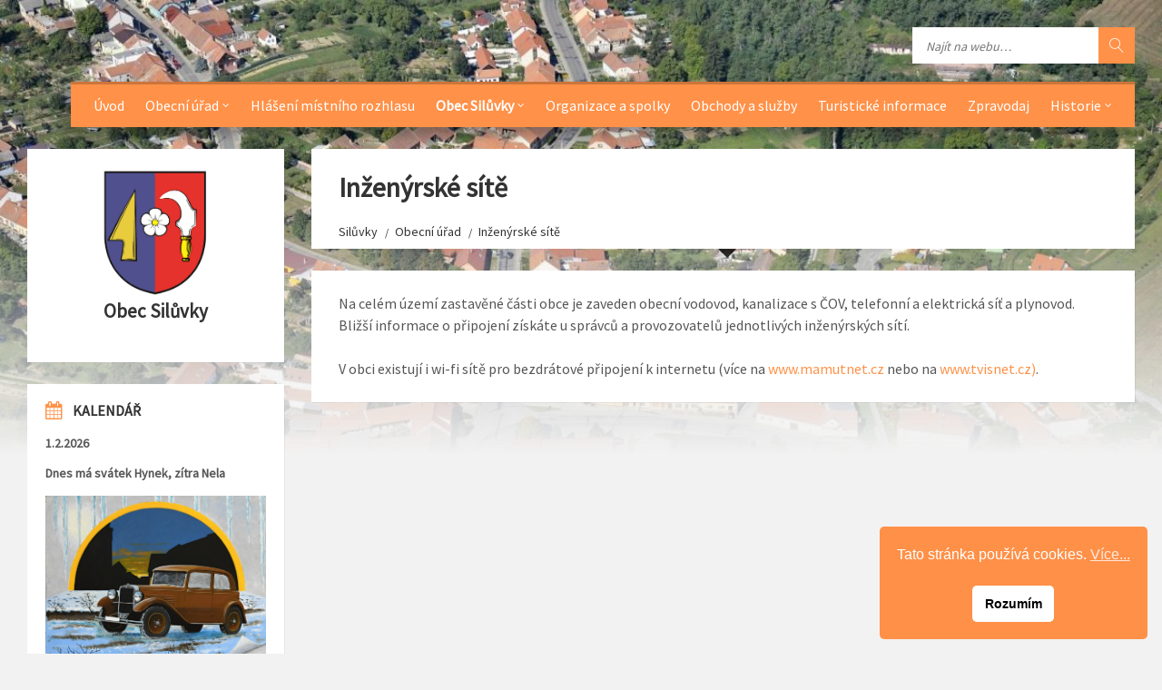

--- FILE ---
content_type: text/html; charset=UTF-8
request_url: https://siluvky.cz/obecni-urad/inzenyrske-site/
body_size: 14781
content:
<!DOCTYPE html>
<html lang="cs">
<head data-template-uri="https://siluvky.cz/wp-content/themes/townpress">
    <meta http-equiv="Content-Type" content="text/html; charset=UTF-8" />
    <meta name="viewport" content="width=device-width, initial-scale=1.0">
    <link rel="profile" href="http://gmpg.org/xfn/11" />
    <link rel="pingback" href="https://siluvky.cz/xmlrpc.php" />
	<link rel="shortcut icon" href="https://siluvky.cz/wp-content/uploads/2016/04/znak_siluvky.png">    <title>Inženýrské sítě | Silůvky</title>
<meta name='robots' content='max-image-preview:large' />
<link rel='dns-prefetch' href='//fonts.googleapis.com' />
<link rel='dns-prefetch' href='//www.googletagmanager.com' />
<link rel='preconnect' href='https://fonts.gstatic.com' crossorigin />
<link rel="alternate" type="application/rss+xml" title="Silůvky &raquo; RSS zdroj" href="https://siluvky.cz/feed/" />
<link rel="alternate" type="application/rss+xml" title="Silůvky &raquo; RSS komentářů" href="https://siluvky.cz/comments/feed/" />
<link rel="alternate" title="oEmbed (JSON)" type="application/json+oembed" href="https://siluvky.cz/wp-json/oembed/1.0/embed?url=https%3A%2F%2Fsiluvky.cz%2Fobecni-urad%2Finzenyrske-site%2F" />
<link rel="alternate" title="oEmbed (XML)" type="text/xml+oembed" href="https://siluvky.cz/wp-json/oembed/1.0/embed?url=https%3A%2F%2Fsiluvky.cz%2Fobecni-urad%2Finzenyrske-site%2F&#038;format=xml" />
		<!-- This site uses the Google Analytics by MonsterInsights plugin v9.11.1 - Using Analytics tracking - https://www.monsterinsights.com/ -->
							<script src="//www.googletagmanager.com/gtag/js?id=G-T6FQZ2Y6HN"  data-cfasync="false" data-wpfc-render="false" type="text/javascript" async></script>
			<script data-cfasync="false" data-wpfc-render="false" type="text/javascript">
				var mi_version = '9.11.1';
				var mi_track_user = true;
				var mi_no_track_reason = '';
								var MonsterInsightsDefaultLocations = {"page_location":"https:\/\/siluvky.cz\/obecni-urad\/inzenyrske-site\/"};
								if ( typeof MonsterInsightsPrivacyGuardFilter === 'function' ) {
					var MonsterInsightsLocations = (typeof MonsterInsightsExcludeQuery === 'object') ? MonsterInsightsPrivacyGuardFilter( MonsterInsightsExcludeQuery ) : MonsterInsightsPrivacyGuardFilter( MonsterInsightsDefaultLocations );
				} else {
					var MonsterInsightsLocations = (typeof MonsterInsightsExcludeQuery === 'object') ? MonsterInsightsExcludeQuery : MonsterInsightsDefaultLocations;
				}

								var disableStrs = [
										'ga-disable-G-T6FQZ2Y6HN',
									];

				/* Function to detect opted out users */
				function __gtagTrackerIsOptedOut() {
					for (var index = 0; index < disableStrs.length; index++) {
						if (document.cookie.indexOf(disableStrs[index] + '=true') > -1) {
							return true;
						}
					}

					return false;
				}

				/* Disable tracking if the opt-out cookie exists. */
				if (__gtagTrackerIsOptedOut()) {
					for (var index = 0; index < disableStrs.length; index++) {
						window[disableStrs[index]] = true;
					}
				}

				/* Opt-out function */
				function __gtagTrackerOptout() {
					for (var index = 0; index < disableStrs.length; index++) {
						document.cookie = disableStrs[index] + '=true; expires=Thu, 31 Dec 2099 23:59:59 UTC; path=/';
						window[disableStrs[index]] = true;
					}
				}

				if ('undefined' === typeof gaOptout) {
					function gaOptout() {
						__gtagTrackerOptout();
					}
				}
								window.dataLayer = window.dataLayer || [];

				window.MonsterInsightsDualTracker = {
					helpers: {},
					trackers: {},
				};
				if (mi_track_user) {
					function __gtagDataLayer() {
						dataLayer.push(arguments);
					}

					function __gtagTracker(type, name, parameters) {
						if (!parameters) {
							parameters = {};
						}

						if (parameters.send_to) {
							__gtagDataLayer.apply(null, arguments);
							return;
						}

						if (type === 'event') {
														parameters.send_to = monsterinsights_frontend.v4_id;
							var hookName = name;
							if (typeof parameters['event_category'] !== 'undefined') {
								hookName = parameters['event_category'] + ':' + name;
							}

							if (typeof MonsterInsightsDualTracker.trackers[hookName] !== 'undefined') {
								MonsterInsightsDualTracker.trackers[hookName](parameters);
							} else {
								__gtagDataLayer('event', name, parameters);
							}
							
						} else {
							__gtagDataLayer.apply(null, arguments);
						}
					}

					__gtagTracker('js', new Date());
					__gtagTracker('set', {
						'developer_id.dZGIzZG': true,
											});
					if ( MonsterInsightsLocations.page_location ) {
						__gtagTracker('set', MonsterInsightsLocations);
					}
										__gtagTracker('config', 'G-T6FQZ2Y6HN', {"forceSSL":"true","link_attribution":"true"} );
										window.gtag = __gtagTracker;										(function () {
						/* https://developers.google.com/analytics/devguides/collection/analyticsjs/ */
						/* ga and __gaTracker compatibility shim. */
						var noopfn = function () {
							return null;
						};
						var newtracker = function () {
							return new Tracker();
						};
						var Tracker = function () {
							return null;
						};
						var p = Tracker.prototype;
						p.get = noopfn;
						p.set = noopfn;
						p.send = function () {
							var args = Array.prototype.slice.call(arguments);
							args.unshift('send');
							__gaTracker.apply(null, args);
						};
						var __gaTracker = function () {
							var len = arguments.length;
							if (len === 0) {
								return;
							}
							var f = arguments[len - 1];
							if (typeof f !== 'object' || f === null || typeof f.hitCallback !== 'function') {
								if ('send' === arguments[0]) {
									var hitConverted, hitObject = false, action;
									if ('event' === arguments[1]) {
										if ('undefined' !== typeof arguments[3]) {
											hitObject = {
												'eventAction': arguments[3],
												'eventCategory': arguments[2],
												'eventLabel': arguments[4],
												'value': arguments[5] ? arguments[5] : 1,
											}
										}
									}
									if ('pageview' === arguments[1]) {
										if ('undefined' !== typeof arguments[2]) {
											hitObject = {
												'eventAction': 'page_view',
												'page_path': arguments[2],
											}
										}
									}
									if (typeof arguments[2] === 'object') {
										hitObject = arguments[2];
									}
									if (typeof arguments[5] === 'object') {
										Object.assign(hitObject, arguments[5]);
									}
									if ('undefined' !== typeof arguments[1].hitType) {
										hitObject = arguments[1];
										if ('pageview' === hitObject.hitType) {
											hitObject.eventAction = 'page_view';
										}
									}
									if (hitObject) {
										action = 'timing' === arguments[1].hitType ? 'timing_complete' : hitObject.eventAction;
										hitConverted = mapArgs(hitObject);
										__gtagTracker('event', action, hitConverted);
									}
								}
								return;
							}

							function mapArgs(args) {
								var arg, hit = {};
								var gaMap = {
									'eventCategory': 'event_category',
									'eventAction': 'event_action',
									'eventLabel': 'event_label',
									'eventValue': 'event_value',
									'nonInteraction': 'non_interaction',
									'timingCategory': 'event_category',
									'timingVar': 'name',
									'timingValue': 'value',
									'timingLabel': 'event_label',
									'page': 'page_path',
									'location': 'page_location',
									'title': 'page_title',
									'referrer' : 'page_referrer',
								};
								for (arg in args) {
																		if (!(!args.hasOwnProperty(arg) || !gaMap.hasOwnProperty(arg))) {
										hit[gaMap[arg]] = args[arg];
									} else {
										hit[arg] = args[arg];
									}
								}
								return hit;
							}

							try {
								f.hitCallback();
							} catch (ex) {
							}
						};
						__gaTracker.create = newtracker;
						__gaTracker.getByName = newtracker;
						__gaTracker.getAll = function () {
							return [];
						};
						__gaTracker.remove = noopfn;
						__gaTracker.loaded = true;
						window['__gaTracker'] = __gaTracker;
					})();
									} else {
										console.log("");
					(function () {
						function __gtagTracker() {
							return null;
						}

						window['__gtagTracker'] = __gtagTracker;
						window['gtag'] = __gtagTracker;
					})();
									}
			</script>
							<!-- / Google Analytics by MonsterInsights -->
		<style id='wp-img-auto-sizes-contain-inline-css' type='text/css'>
img:is([sizes=auto i],[sizes^="auto," i]){contain-intrinsic-size:3000px 1500px}
/*# sourceURL=wp-img-auto-sizes-contain-inline-css */
</style>
<link rel='stylesheet' id='kalendar_cz-css' href='https://siluvky.cz/wp-content/plugins/kalendar-cz/kalendar_cz_style.css?ver=2.0' type='text/css' media='all' />

<style id='wp-emoji-styles-inline-css' type='text/css'>

	img.wp-smiley, img.emoji {
		display: inline !important;
		border: none !important;
		box-shadow: none !important;
		height: 1em !important;
		width: 1em !important;
		margin: 0 0.07em !important;
		vertical-align: -0.1em !important;
		background: none !important;
		padding: 0 !important;
	}
/*# sourceURL=wp-emoji-styles-inline-css */
</style>
<link rel='stylesheet' id='wp-block-library-css' href='https://siluvky.cz/wp-includes/css/dist/block-library/style.min.css?ver=6.9' type='text/css' media='all' />
<style id='global-styles-inline-css' type='text/css'>
:root{--wp--preset--aspect-ratio--square: 1;--wp--preset--aspect-ratio--4-3: 4/3;--wp--preset--aspect-ratio--3-4: 3/4;--wp--preset--aspect-ratio--3-2: 3/2;--wp--preset--aspect-ratio--2-3: 2/3;--wp--preset--aspect-ratio--16-9: 16/9;--wp--preset--aspect-ratio--9-16: 9/16;--wp--preset--color--black: #000000;--wp--preset--color--cyan-bluish-gray: #abb8c3;--wp--preset--color--white: #ffffff;--wp--preset--color--pale-pink: #f78da7;--wp--preset--color--vivid-red: #cf2e2e;--wp--preset--color--luminous-vivid-orange: #ff6900;--wp--preset--color--luminous-vivid-amber: #fcb900;--wp--preset--color--light-green-cyan: #7bdcb5;--wp--preset--color--vivid-green-cyan: #00d084;--wp--preset--color--pale-cyan-blue: #8ed1fc;--wp--preset--color--vivid-cyan-blue: #0693e3;--wp--preset--color--vivid-purple: #9b51e0;--wp--preset--gradient--vivid-cyan-blue-to-vivid-purple: linear-gradient(135deg,rgb(6,147,227) 0%,rgb(155,81,224) 100%);--wp--preset--gradient--light-green-cyan-to-vivid-green-cyan: linear-gradient(135deg,rgb(122,220,180) 0%,rgb(0,208,130) 100%);--wp--preset--gradient--luminous-vivid-amber-to-luminous-vivid-orange: linear-gradient(135deg,rgb(252,185,0) 0%,rgb(255,105,0) 100%);--wp--preset--gradient--luminous-vivid-orange-to-vivid-red: linear-gradient(135deg,rgb(255,105,0) 0%,rgb(207,46,46) 100%);--wp--preset--gradient--very-light-gray-to-cyan-bluish-gray: linear-gradient(135deg,rgb(238,238,238) 0%,rgb(169,184,195) 100%);--wp--preset--gradient--cool-to-warm-spectrum: linear-gradient(135deg,rgb(74,234,220) 0%,rgb(151,120,209) 20%,rgb(207,42,186) 40%,rgb(238,44,130) 60%,rgb(251,105,98) 80%,rgb(254,248,76) 100%);--wp--preset--gradient--blush-light-purple: linear-gradient(135deg,rgb(255,206,236) 0%,rgb(152,150,240) 100%);--wp--preset--gradient--blush-bordeaux: linear-gradient(135deg,rgb(254,205,165) 0%,rgb(254,45,45) 50%,rgb(107,0,62) 100%);--wp--preset--gradient--luminous-dusk: linear-gradient(135deg,rgb(255,203,112) 0%,rgb(199,81,192) 50%,rgb(65,88,208) 100%);--wp--preset--gradient--pale-ocean: linear-gradient(135deg,rgb(255,245,203) 0%,rgb(182,227,212) 50%,rgb(51,167,181) 100%);--wp--preset--gradient--electric-grass: linear-gradient(135deg,rgb(202,248,128) 0%,rgb(113,206,126) 100%);--wp--preset--gradient--midnight: linear-gradient(135deg,rgb(2,3,129) 0%,rgb(40,116,252) 100%);--wp--preset--font-size--small: 13px;--wp--preset--font-size--medium: 20px;--wp--preset--font-size--large: 36px;--wp--preset--font-size--x-large: 42px;--wp--preset--spacing--20: 0.44rem;--wp--preset--spacing--30: 0.67rem;--wp--preset--spacing--40: 1rem;--wp--preset--spacing--50: 1.5rem;--wp--preset--spacing--60: 2.25rem;--wp--preset--spacing--70: 3.38rem;--wp--preset--spacing--80: 5.06rem;--wp--preset--shadow--natural: 6px 6px 9px rgba(0, 0, 0, 0.2);--wp--preset--shadow--deep: 12px 12px 50px rgba(0, 0, 0, 0.4);--wp--preset--shadow--sharp: 6px 6px 0px rgba(0, 0, 0, 0.2);--wp--preset--shadow--outlined: 6px 6px 0px -3px rgb(255, 255, 255), 6px 6px rgb(0, 0, 0);--wp--preset--shadow--crisp: 6px 6px 0px rgb(0, 0, 0);}:where(.is-layout-flex){gap: 0.5em;}:where(.is-layout-grid){gap: 0.5em;}body .is-layout-flex{display: flex;}.is-layout-flex{flex-wrap: wrap;align-items: center;}.is-layout-flex > :is(*, div){margin: 0;}body .is-layout-grid{display: grid;}.is-layout-grid > :is(*, div){margin: 0;}:where(.wp-block-columns.is-layout-flex){gap: 2em;}:where(.wp-block-columns.is-layout-grid){gap: 2em;}:where(.wp-block-post-template.is-layout-flex){gap: 1.25em;}:where(.wp-block-post-template.is-layout-grid){gap: 1.25em;}.has-black-color{color: var(--wp--preset--color--black) !important;}.has-cyan-bluish-gray-color{color: var(--wp--preset--color--cyan-bluish-gray) !important;}.has-white-color{color: var(--wp--preset--color--white) !important;}.has-pale-pink-color{color: var(--wp--preset--color--pale-pink) !important;}.has-vivid-red-color{color: var(--wp--preset--color--vivid-red) !important;}.has-luminous-vivid-orange-color{color: var(--wp--preset--color--luminous-vivid-orange) !important;}.has-luminous-vivid-amber-color{color: var(--wp--preset--color--luminous-vivid-amber) !important;}.has-light-green-cyan-color{color: var(--wp--preset--color--light-green-cyan) !important;}.has-vivid-green-cyan-color{color: var(--wp--preset--color--vivid-green-cyan) !important;}.has-pale-cyan-blue-color{color: var(--wp--preset--color--pale-cyan-blue) !important;}.has-vivid-cyan-blue-color{color: var(--wp--preset--color--vivid-cyan-blue) !important;}.has-vivid-purple-color{color: var(--wp--preset--color--vivid-purple) !important;}.has-black-background-color{background-color: var(--wp--preset--color--black) !important;}.has-cyan-bluish-gray-background-color{background-color: var(--wp--preset--color--cyan-bluish-gray) !important;}.has-white-background-color{background-color: var(--wp--preset--color--white) !important;}.has-pale-pink-background-color{background-color: var(--wp--preset--color--pale-pink) !important;}.has-vivid-red-background-color{background-color: var(--wp--preset--color--vivid-red) !important;}.has-luminous-vivid-orange-background-color{background-color: var(--wp--preset--color--luminous-vivid-orange) !important;}.has-luminous-vivid-amber-background-color{background-color: var(--wp--preset--color--luminous-vivid-amber) !important;}.has-light-green-cyan-background-color{background-color: var(--wp--preset--color--light-green-cyan) !important;}.has-vivid-green-cyan-background-color{background-color: var(--wp--preset--color--vivid-green-cyan) !important;}.has-pale-cyan-blue-background-color{background-color: var(--wp--preset--color--pale-cyan-blue) !important;}.has-vivid-cyan-blue-background-color{background-color: var(--wp--preset--color--vivid-cyan-blue) !important;}.has-vivid-purple-background-color{background-color: var(--wp--preset--color--vivid-purple) !important;}.has-black-border-color{border-color: var(--wp--preset--color--black) !important;}.has-cyan-bluish-gray-border-color{border-color: var(--wp--preset--color--cyan-bluish-gray) !important;}.has-white-border-color{border-color: var(--wp--preset--color--white) !important;}.has-pale-pink-border-color{border-color: var(--wp--preset--color--pale-pink) !important;}.has-vivid-red-border-color{border-color: var(--wp--preset--color--vivid-red) !important;}.has-luminous-vivid-orange-border-color{border-color: var(--wp--preset--color--luminous-vivid-orange) !important;}.has-luminous-vivid-amber-border-color{border-color: var(--wp--preset--color--luminous-vivid-amber) !important;}.has-light-green-cyan-border-color{border-color: var(--wp--preset--color--light-green-cyan) !important;}.has-vivid-green-cyan-border-color{border-color: var(--wp--preset--color--vivid-green-cyan) !important;}.has-pale-cyan-blue-border-color{border-color: var(--wp--preset--color--pale-cyan-blue) !important;}.has-vivid-cyan-blue-border-color{border-color: var(--wp--preset--color--vivid-cyan-blue) !important;}.has-vivid-purple-border-color{border-color: var(--wp--preset--color--vivid-purple) !important;}.has-vivid-cyan-blue-to-vivid-purple-gradient-background{background: var(--wp--preset--gradient--vivid-cyan-blue-to-vivid-purple) !important;}.has-light-green-cyan-to-vivid-green-cyan-gradient-background{background: var(--wp--preset--gradient--light-green-cyan-to-vivid-green-cyan) !important;}.has-luminous-vivid-amber-to-luminous-vivid-orange-gradient-background{background: var(--wp--preset--gradient--luminous-vivid-amber-to-luminous-vivid-orange) !important;}.has-luminous-vivid-orange-to-vivid-red-gradient-background{background: var(--wp--preset--gradient--luminous-vivid-orange-to-vivid-red) !important;}.has-very-light-gray-to-cyan-bluish-gray-gradient-background{background: var(--wp--preset--gradient--very-light-gray-to-cyan-bluish-gray) !important;}.has-cool-to-warm-spectrum-gradient-background{background: var(--wp--preset--gradient--cool-to-warm-spectrum) !important;}.has-blush-light-purple-gradient-background{background: var(--wp--preset--gradient--blush-light-purple) !important;}.has-blush-bordeaux-gradient-background{background: var(--wp--preset--gradient--blush-bordeaux) !important;}.has-luminous-dusk-gradient-background{background: var(--wp--preset--gradient--luminous-dusk) !important;}.has-pale-ocean-gradient-background{background: var(--wp--preset--gradient--pale-ocean) !important;}.has-electric-grass-gradient-background{background: var(--wp--preset--gradient--electric-grass) !important;}.has-midnight-gradient-background{background: var(--wp--preset--gradient--midnight) !important;}.has-small-font-size{font-size: var(--wp--preset--font-size--small) !important;}.has-medium-font-size{font-size: var(--wp--preset--font-size--medium) !important;}.has-large-font-size{font-size: var(--wp--preset--font-size--large) !important;}.has-x-large-font-size{font-size: var(--wp--preset--font-size--x-large) !important;}
/*# sourceURL=global-styles-inline-css */
</style>

<style id='classic-theme-styles-inline-css' type='text/css'>
/*! This file is auto-generated */
.wp-block-button__link{color:#fff;background-color:#32373c;border-radius:9999px;box-shadow:none;text-decoration:none;padding:calc(.667em + 2px) calc(1.333em + 2px);font-size:1.125em}.wp-block-file__button{background:#32373c;color:#fff;text-decoration:none}
/*# sourceURL=/wp-includes/css/classic-themes.min.css */
</style>
<link rel='stylesheet' id='fb-widget-frontend-style-css' href='https://siluvky.cz/wp-content/plugins/facebook-pagelike-widget/assets/css/style.css?ver=1.0.0' type='text/css' media='all' />
<link rel='stylesheet' id='nsc_bar_nice-cookie-consent-css' href='https://siluvky.cz/wp-content/plugins/beautiful-and-responsive-cookie-consent/public/cookieNSCconsent.min.css?ver=4.9.2' type='text/css' media='all' />
<link rel='stylesheet' id='main-style-css' href='https://siluvky.cz/wp-content/themes/townpress/style.css' type='text/css' media='all' />
<style id='main-style-inline-css' type='text/css'>
body { font-family: 'Source Sans Pro', Arial, sans-serif; font-size: 16px; font-weight: 400; }
 .header-branding.m-large-logo span { max-width: 250px; } .header-branding.m-small-logo span { max-width: 120px; } @media ( max-width: 991px ) { .header-branding.m-small-logo span, .header-branding.m-large-logo span { max-width: 120px; } }
.sidebar .widget-inner.m-has-bg { background-image: url( 'https://siluvky.cz/wp-content/uploads/2016/04/siluvky-z-letadla-e1602682758473.jpg'); }
/*# sourceURL=main-style-inline-css */
</style>
<link rel='stylesheet' id='theme-skin-css' href='https://siluvky.cz/wp-content/themes/townpress/library/css/skin/red.css' type='text/css' media='all' />
<link rel="preload" as="style" href="https://fonts.googleapis.com/css?family=Source%20Sans%20Pro:400&#038;display=swap&#038;ver=6.9" /><link rel="stylesheet" href="https://fonts.googleapis.com/css?family=Source%20Sans%20Pro:400&#038;display=swap&#038;ver=6.9" media="print" onload="this.media='all'"><noscript><link rel="stylesheet" href="https://fonts.googleapis.com/css?family=Source%20Sans%20Pro:400&#038;display=swap&#038;ver=6.9" /></noscript><script type="text/javascript" src="https://siluvky.cz/wp-content/plugins/google-analytics-for-wordpress/assets/js/frontend-gtag.min.js?ver=9.11.1" id="monsterinsights-frontend-script-js" async="async" data-wp-strategy="async"></script>
<script data-cfasync="false" data-wpfc-render="false" type="text/javascript" id='monsterinsights-frontend-script-js-extra'>/* <![CDATA[ */
var monsterinsights_frontend = {"js_events_tracking":"true","download_extensions":"doc,pdf,ppt,zip,xls,docx,pptx,xlsx","inbound_paths":"[{\"path\":\"\\\/go\\\/\",\"label\":\"affiliate\"},{\"path\":\"\\\/recommend\\\/\",\"label\":\"affiliate\"}]","home_url":"https:\/\/siluvky.cz","hash_tracking":"false","v4_id":"G-T6FQZ2Y6HN"};/* ]]> */
</script>
<script type="text/javascript" src="https://siluvky.cz/wp-includes/js/jquery/jquery.min.js?ver=3.7.1" id="jquery-core-js"></script>
<script type="text/javascript" src="https://siluvky.cz/wp-includes/js/jquery/jquery-migrate.min.js?ver=3.4.1" id="jquery-migrate-js"></script>
<script></script><link rel="https://api.w.org/" href="https://siluvky.cz/wp-json/" /><link rel="alternate" title="JSON" type="application/json" href="https://siluvky.cz/wp-json/wp/v2/pages/12049" /><link rel="EditURI" type="application/rsd+xml" title="RSD" href="https://siluvky.cz/xmlrpc.php?rsd" />
<meta name="generator" content="WordPress 6.9" />
<link rel="canonical" href="https://siluvky.cz/obecni-urad/inzenyrske-site/" />
<link rel='shortlink' href='https://siluvky.cz/?p=12049' />
<meta name="generator" content="Redux 4.5.10" /><meta name="generator" content="Site Kit by Google 1.171.0" /><meta name="generator" content="Powered by WPBakery Page Builder - drag and drop page builder for WordPress."/>
<!--[if lte IE 9]><link rel="stylesheet" type="text/css" href="https://siluvky.cz/wp-content/themes/townpress/library/css/oldie.css"><![endif]--><!--[if lt IE 9]><script src="https://siluvky.cz/wp-content/themes/townpress/library/js/html5.min.js"></script><![endif]--><!--[if lt IE 9]><script src="https://siluvky.cz/wp-content/themes/townpress/library/js/respond.min.js"></script><![endif]--><noscript><style> .wpb_animate_when_almost_visible { opacity: 1; }</style></noscript><link rel='stylesheet' id='so-css-townpress-css' href='https://siluvky.cz/wp-content/uploads/so-css/so-css-townpress.css?ver=1591220701' type='text/css' media='all' />
<link rel='stylesheet' id='redux-custom-fonts-css' href='//siluvky.cz/wp-content/uploads/redux/custom-fonts/fonts.css?ver=1674156461' type='text/css' media='all' />
</head>



<body class="wp-singular page-template-default page page-id-12049 page-child parent-pageid-187 wp-theme-townpress  m-has-header-bg wpb-js-composer js-comp-ver-8.7.2 vc_responsive">

	
	<!-- HEADER : begin -->
	<header id="header" class="m-has-standard-menu m-has-header-tools m-has-search">
		<div class="header-inner">

			<!-- HEADER CONTENT : begin -->
			<div class="header-content">
				<div class="c-container">
					<div class="header-content-inner">

												<!-- HEADER TOGGLE HOLDER : begin -->
						<div class="header-toggle-holder">

							<!-- HEADER TOGGLE : begin -->
							<button class="header-toggle" type="button">
								<i class="ico-open tp tp-menu"></i>
								<i class="ico-close tp tp-cross"></i>
								<span>Menu</span>
							</button>
							<!-- HEADER TOGGLE : end -->

							
						</div>
						<!-- HEADER TOGGLE HOLDER : end -->

												<!-- HEADER MENU : begin -->
						<div class="header-menu">
							
	<!-- MAIN MENU : begin -->
	<nav class="main-menu">

		<ul id="menu-main-menu" class="menu-items clearfix"><li id="menu-item-11906" class="menu-item menu-item-type-custom menu-item-object-custom menu-item-home menu-item-11906"><a href="http://siluvky.cz/">Úvod</a></li>
<li id="menu-item-277" class="menu-item menu-item-type-post_type menu-item-object-page current-page-ancestor current-page-parent menu-item-has-children menu-item-277"><a href="https://siluvky.cz/obecni-urad/">Obecní úřad</a>
<ul class="sub-menu">
	<li id="menu-item-284" class="menu-item menu-item-type-post_type menu-item-object-page menu-item-284"><a href="https://siluvky.cz/obecni-urad/cinnosti-obecniho-uradu/">Činnosti obecního úřadu</a></li>
	<li id="menu-item-12158" class="menu-item menu-item-type-post_type menu-item-object-page menu-item-12158"><a href="https://siluvky.cz/obecni-urad/zamestnanci-obecniho-uradu/">Zaměstnanci obecního úřadu</a></li>
	<li id="menu-item-11269" class="menu-item menu-item-type-custom menu-item-object-custom menu-item-11269"><a href="http://siluvky.imunis.cz/edeska/">Úřední deska</a></li>
	<li id="menu-item-278" class="menu-item menu-item-type-post_type menu-item-object-page menu-item-278"><a href="https://siluvky.cz/obecni-urad/dulezite-kontakty/">Důležité kontakty</a></li>
	<li id="menu-item-12048" class="menu-item menu-item-type-post_type menu-item-object-page menu-item-12048"><a href="https://siluvky.cz/obecni-urad/elektronicka-podatelna/">Elektronická podatelna</a></li>
	<li id="menu-item-12037" class="menu-item menu-item-type-post_type menu-item-object-page menu-item-12037"><a href="https://siluvky.cz/obecni-urad/kam-na-urad/">Kam na úřad</a></li>
	<li id="menu-item-338" class="menu-item menu-item-type-post_type menu-item-object-page menu-item-338"><a href="https://siluvky.cz/obecni-urad/likvidace-odpadu/">Likvidace odpadů</a></li>
	<li id="menu-item-12044" class="menu-item menu-item-type-post_type menu-item-object-page menu-item-12044"><a href="https://siluvky.cz/obecni-urad/nabidky-prace/">Nabídky práce</a></li>
	<li id="menu-item-11445" class="menu-item menu-item-type-post_type menu-item-object-page menu-item-11445"><a href="https://siluvky.cz/obecni-urad/obecni-vyhlasky/">Obecní vyhlášky</a></li>
	<li id="menu-item-11321" class="menu-item menu-item-type-post_type menu-item-object-page menu-item-11321"><a href="https://siluvky.cz/obecni-urad/poskytnute-informace/">Poskytnuté informace dle zák. č. 106/1999 Sb.</a></li>
	<li id="menu-item-11320" class="menu-item menu-item-type-post_type menu-item-object-page menu-item-11320"><a href="https://siluvky.cz/obecni-urad/povinne-zverejnovane-informace/">Povinně zveřejňované informace</a></li>
	<li id="menu-item-12059" class="menu-item menu-item-type-post_type menu-item-object-page menu-item-12059"><a href="https://siluvky.cz/obecni-urad/socialne-pravni-ochrana/">Sociálně právní ochrana</a></li>
	<li id="menu-item-332" class="menu-item menu-item-type-post_type menu-item-object-page menu-item-332"><a href="https://siluvky.cz/obecni-urad/statistiky/">Statistiky</a></li>
	<li id="menu-item-12045" class="menu-item menu-item-type-post_type menu-item-object-page menu-item-12045"><a href="https://siluvky.cz/obecni-urad/pohlednice/">Pohlednice</a></li>
</ul>
</li>
<li id="menu-item-31794" class="menu-item menu-item-type-post_type menu-item-object-page menu-item-31794"><a href="https://siluvky.cz/rozhlas/">Hlášení místního rozhlasu</a></li>
<li id="menu-item-12078" class="menu-item menu-item-type-post_type menu-item-object-page current-menu-ancestor current-menu-parent current_page_parent current_page_ancestor menu-item-has-children menu-item-12078"><a href="https://siluvky.cz/obec/">Obec Silůvky</a>
<ul class="sub-menu">
	<li id="menu-item-279" class="menu-item menu-item-type-post_type menu-item-object-page menu-item-279"><a href="https://siluvky.cz/obecni-urad/zastupitele/">Členové obecního zastupitelstva</a></li>
	<li id="menu-item-11891" class="menu-item menu-item-type-post_type menu-item-object-page menu-item-11891"><a href="https://siluvky.cz/obecni-urad/zakladni-a-materska-skola/">Základní a mateřská škola</a></li>
	<li id="menu-item-397" class="menu-item menu-item-type-post_type menu-item-object-page menu-item-397"><a href="https://siluvky.cz/dps/">Dům s pečovatelskou službou (DPS)</a></li>
	<li id="menu-item-11890" class="menu-item menu-item-type-post_type menu-item-object-page menu-item-11890"><a href="https://siluvky.cz/obecni-urad/obecni-knihovna/">Obecní knihovna</a></li>
	<li id="menu-item-12061" class="menu-item menu-item-type-post_type menu-item-object-page menu-item-12061"><a href="https://siluvky.cz/obecni-urad/odkaz-na-profil-verejneho-zadavatele-obec-siluvky/">Odkaz na profil veřejného zadavatele OBEC SILŮVKY</a></li>
	<li id="menu-item-23044" class="menu-item menu-item-type-post_type menu-item-object-page menu-item-23044"><a href="https://siluvky.cz/obec/publicita-k-dotacnim-programum/">Publicita k dotačním programům</a></li>
	<li id="menu-item-339" class="menu-item menu-item-type-post_type menu-item-object-page menu-item-339"><a href="https://siluvky.cz/obecni-urad/uzemni_plan_obce_siluvky/">ÚZEMNÍ PLÁN</a></li>
	<li id="menu-item-12051" class="menu-item menu-item-type-post_type menu-item-object-page current-menu-item page_item page-item-12049 current_page_item menu-item-12051"><a href="https://siluvky.cz/obecni-urad/inzenyrske-site/" aria-current="page">Inženýrské sítě</a></li>
	<li id="menu-item-12041" class="menu-item menu-item-type-post_type menu-item-object-page menu-item-12041"><a href="https://siluvky.cz/obecni-urad/voda-kanalizace-cov-2/">Voda, kanalizace, ČOV</a></li>
	<li id="menu-item-12060" class="menu-item menu-item-type-post_type menu-item-object-page menu-item-12060"><a href="https://siluvky.cz/obecni-urad/soudni-spory-s-obci-prstice-prehled/">SOUDNÍ SPORY S OBCÍ PRŠTICE – PŘEHLED</a></li>
</ul>
</li>
<li id="menu-item-342" class="menu-item menu-item-type-post_type menu-item-object-page menu-item-342"><a href="https://siluvky.cz/organizace-a-spolky/">Organizace a spolky</a></li>
<li id="menu-item-12064" class="menu-item menu-item-type-post_type menu-item-object-page menu-item-12064"><a href="https://siluvky.cz/obchody-a-sluzby/">Obchody a služby</a></li>
<li id="menu-item-12034" class="menu-item menu-item-type-post_type menu-item-object-page menu-item-12034"><a href="https://siluvky.cz/turisticke-informace/">Turistické informace</a></li>
<li id="menu-item-12094" class="menu-item menu-item-type-post_type menu-item-object-page menu-item-12094"><a href="https://siluvky.cz/zpravodaje/">Zpravodaj</a></li>
<li id="menu-item-360" class="menu-item menu-item-type-post_type menu-item-object-page menu-item-has-children menu-item-360"><a href="https://siluvky.cz/historie/">Historie</a>
<ul class="sub-menu">
	<li id="menu-item-664" class="menu-item menu-item-type-post_type menu-item-object-page menu-item-664"><a href="https://siluvky.cz/historie/z-historie-nasi-obce/">Z historie naší obce</a></li>
	<li id="menu-item-665" class="menu-item menu-item-type-post_type menu-item-object-page menu-item-665"><a href="https://siluvky.cz/historie/siluvky-vcera-a-dnes/">Silůvky včera a dnes</a></li>
	<li id="menu-item-366" class="menu-item menu-item-type-post_type menu-item-object-page menu-item-366"><a href="https://siluvky.cz/historie/pametni-knihy-obce-siluvky/">Pamětní knihy obce Silůvky</a></li>
	<li id="menu-item-365" class="menu-item menu-item-type-post_type menu-item-object-page menu-item-365"><a href="https://siluvky.cz/historie/stripky-z-historie-obce/">Střípky z historie obce</a></li>
</ul>
</li>
</ul>
	</nav>
	<!-- MAIN MENU : end -->

						</div>
						<!-- HEADER MENU : end -->
						
												<!-- HEADER TOOLS : begin -->
						<div class="header-tools">

														<!-- HEADER SEARCH : begin -->
							<div class="header-search">
								
	<!-- STANDARD SEARCH FORM : begin -->
	<form class="c-search-form" action="https://siluvky.cz/" method="get">
		<div class="form-fields">
			<input type="text" name="s" placeholder="Najít na webu…" value="">
			<button class="submit-btn" type="submit"><i class="tp tp-magnifier"></i></button>
		</div>
	</form>
	<!-- STANDARD SEARCH FORM : end -->





							</div>
							<!-- HEADER SEARCH : end -->
							
							
							
							
						</div>
						<!-- HEADER TOOLS : end -->
						
					</div>
				</div>

			</div>
			<!-- HEADER CONTENT : end -->

			
		</div>
	</header>
	<!-- HEADER : end -->

	<!-- HEADER BG : begin -->
	<div class="header-bg">

		<!-- HEADER IMAGE : begin -->
		<div class="header-image" data-autoplay="5">
						
			
							<div class="image-layer" style="background-image: url( 'https://siluvky.cz/wp-content/uploads/2016/04/siluvky-z-letadla-e1602682758473.jpg' );"></div>
			
		</div>
		<!-- HEADER IMAGE : begin -->

	</div>
	<!-- HEADER BG : end -->

	<!-- CORE : begin -->
	<div id="core" class="post-12049 page type-page status-publish hentry">
		<div class="c-container">

	
	

	
	
<div class="row">

	<div class="col-md-9 middle-column col-md-push-3">

	

				

	
	<!-- PAGE HEADER : begin -->
	<div id="page-header" class=" m-has-breadcrumbs">

		<!-- PAGE TITLE : begin -->
		<div class="page-title"><h1>Inženýrské sítě</h1></div>
		<!-- PAGE TITLE : end -->

				<!-- BREADCRUMBS : begin -->
<div class="breadcrumbs"><ul>


			<li class="home"><a href="https://siluvky.cz">Silůvky</a></li>
	

	

	
	<li><a href="https://siluvky.cz/obecni-urad/" title="">Obecní úřad</a></li>	<li>Inženýrské sítě</li>


</ul></div>
<!-- BREADCRUMBS : end -->		
	</div>
	<!-- PAGE HEADER : end -->


	<!-- PAGE CONTENT : begin -->
	<div id="page-content">

		
			<div class="c-content-box">
				<div class="page-content-inner">
					<p>Na celém území zastavěné části obce je zaveden obecní vodovod, kanalizace s ČOV, telefonní a elektrická síť a plynovod. Bližší informace o připojení získáte u správců a provozovatelů jednotlivých inženýrských sítí.</p>
<p>V obci existují i wi-fi sítě pro bezdrátové připojení k internetu (více na <a href="http://www.mamutnet.cz/" target="_blank" rel="noopener noreferrer">www.mamutnet.cz</a> nebo na <a href="http://www.o-net.cz/index.php" target="_blank" rel="noopener noreferrer">www.tvisnet.cz)</a>.</p>
				</div>
			</div>

		
	</div>
	<!-- PAGE CONTENT : end -->

	
	

	
	
	<hr class="c-separator m-margin-top-small m-margin-bottom-small m-transparent hidden-lg hidden-md">

</div>


<div class="col-md-3 left-column col-md-pull-9">

	
	
		

	<!-- PRIMARY SIDEBAR : begin -->
	<aside id="primary-sidebar" class="sidebar">
		<div class="widget-list">

			<div id="custom_html-2" class="widget_text widget widget_custom_html"><div class="widget_text widget-inner"><div class="textwidget custom-html-widget"><div style="text-align:center"><img src="http://siluvky.cz/wp-content/uploads/2016/04/znak_siluvky.png" alt="znak obce Silůvky" width="120" />
<h2>Obec Silůvky</h2>
</div></div></div></div><div id="execphp-5" class="widget widget_execphp"><div class="widget-inner"><h3 class="widget-title m-has-ico"><i class="widget-ico fa fa-calendar"></i>Kalendář</h3>			<div class="execphpwidget"><p><strong>1.2.2026</strong><br />
</p>
<p><strong>Dnes má svátek Hynek, zítra Nela</strong></p>
<div style="text-align:center">
		<a class href=http://www.siluvky.cz/uzivatelske_soubory/kalendar/2021-02.jpg" class="lightbox"><br />
		<img src="http://www.siluvky.cz/uzivatelske_soubory/kalendar/2021-02.jpg" alt="" class="foto" align="left" /></a>
	</div>
<p>		<i>V únoru sníh a led, v létě nanesou včely med.<br />
</i></p>
</div>
		</div></div><div id="execphp-8" class="widget widget_execphp"><div class="widget-inner"><h3 class="widget-title m-has-ico"><i class="widget-ico tp tp-magnifier"></i>             KRIZPORT JMK</h3>			<div class="execphpwidget"><div align="center">PORTÁL KRIZOVÉHO ŘÍZENÍ JMK <a href="http://www.krizport.cz" target="_blank">KRIZPORT</a></div></div>
		</div></div>
		<div id="lsvr_events_widget-1" class="widget lsvr-events"><div class="widget-inner">            <h3 class="widget-title m-has-ico"><i class="widget-ico tp tp-calendar-full"></i>Akce v Silůvkách</h3>            <div class="widget-content">

								
													
				
					<ul class="event-list">
					
						
																														<li class="event m-has-date post-31260 lsvrevent type-lsvrevent status-publish hentry lsvreventcat-hody lsvreventcat-setkani" data-event-date="2026-02-28 20:00">
							<div class="event-inner">

																<div class="event-date" title="28.2.2026">
									<span class="event-month">Úno</span>
									<span class="event-day">28</span>
								</div>
								
								<h4 class="event-title"><a href="https://siluvky.cz/kalendar/rockove-maskarni-ostatky-3/">Rockové maškarní ostatky</a></h4>

								
							</div>
						</li>

					
						
																														<li class="event m-has-date post-31845 lsvrevent type-lsvrevent status-publish hentry" data-event-date="2026-03-14 17:30">
							<div class="event-inner">

																<div class="event-date" title="14.3.2026">
									<span class="event-month">Bře</span>
									<span class="event-day">14</span>
								</div>
								
								<h4 class="event-title"><a href="https://siluvky.cz/kalendar/sokolska-valna-hromada/">Sokolská valná hromada</a></h4>

								
							</div>
						</li>

					
						
																														<li class="event m-has-date post-31841 lsvrevent type-lsvrevent status-publish hentry" data-event-date="2026-03-15 15:00">
							<div class="event-inner">

																<div class="event-date" title="15.3.2026">
									<span class="event-month">Bře</span>
									<span class="event-day">15</span>
								</div>
								
								<h4 class="event-title"><a href="https://siluvky.cz/kalendar/detsky-maskarni-karneval-3/">Dětský maškarní karneval</a></h4>

								
							</div>
						</li>

															</ul>

																	<p class="show-all-btn">
							<a href="https://siluvky.cz/kalendar/">Všechny akce >>></a>
						</p>
					
				
            </div>
		</div></div>
        
		<div id="lsvr_galleries_widget-2" class="widget lsvr-galleries"><div class="widget-inner">            <h3 class="widget-title m-has-ico"><i class="widget-ico tp tp-pictures"></i>Nejnovější fotogalerie</h3>            <div class="widget-content">

				
													
				
					<ul>
					
						
																																																							
																		<li class="m-has-thumb">
							<div class="gallery-inner">

																	<a href="https://siluvky.cz/foto/prvorepublikova-modni-prehlidka/" class="gallery-image"><img src="https://siluvky.cz/wp-content/uploads/2026/01/DSC_1337-150x150.jpg" alt=""></a>
								
								<h4 class="gallery-title"><a href="https://siluvky.cz/foto/prvorepublikova-modni-prehlidka/">Prvorepubliková módní přehlídka</a></h4>

																<div class="gallery-date">23.1.2026</div>
								
							</div>
						</li>

					
						
																																																							
																		<li class="m-has-thumb">
							<div class="gallery-inner">

																	<a href="https://siluvky.cz/foto/zimni-stopou-okolo-siluvek-2/" class="gallery-image"><img src="https://siluvky.cz/wp-content/uploads/2026/01/DSC_5228-150x150.jpg" alt=""></a>
								
								<h4 class="gallery-title"><a href="https://siluvky.cz/foto/zimni-stopou-okolo-siluvek-2/">Zimní stopou okolo Silůvek</a></h4>

																<div class="gallery-date">11.1.2026</div>
								
							</div>
						</li>

					
						
																																																							
																		<li class="m-has-thumb">
							<div class="gallery-inner">

																	<a href="https://siluvky.cz/foto/trikralova-sbirka-2026/" class="gallery-image"><img src="https://siluvky.cz/wp-content/uploads/2026/01/DSC_1239-150x150.jpg" alt=""></a>
								
								<h4 class="gallery-title"><a href="https://siluvky.cz/foto/trikralova-sbirka-2026/">Tříkrálová sbírka 2026</a></h4>

																<div class="gallery-date">3.1.2026</div>
								
							</div>
						</li>

															</ul>

																	<p class="show-all-btn">
							<a href="https://siluvky.cz/foto/">Všechny fotogalerie >>></a>
						</p>
					
				
            </div>
		</div></div>
        
		<div id="lsvr_image_widget-2" class="widget lsvr-image"><div class="widget-inner">            <h3 class="widget-title m-has-ico"><i class="widget-ico fa fa-youtube-play"></i>Videogalerie Silůvek</h3>            <div class="widget-content">

								
					
											<a href="http://siluvky.cz/video/">
										<img src="https://siluvky.cz/wp-content/uploads/2021/04/siluvky-video-300x300.jpg" alt="">
											</a>
					
				
            </div>
		</div></div>
        <div id="execphp-2" class="widget widget_execphp"><div class="widget-inner"><h3 class="widget-title m-has-ico"><i class="widget-ico fa fa-globe"></i>Silůvky na malované mapě</h3>			<div class="execphpwidget"><div style="margin:auto"><a href="https://maps.travelvirtual.eu/mapplic_map/brnensko-kdysi-a-dnes-historicka-a-soucasna-mapa-regionu/" target="_blank"><img width="400" height="300" src="https://maps.travelvirtual.eu/wp-content/uploads/2025/07/brnensko-nahled-400-400-1.jpg" alt="" decoding="async" fetchpriority="high" /></a><br><a href="https://maps.travelvirtual.eu/interactive-maps/" target="_blank">Interaktivní mapy</a></div></div>
		</div></div><div id="fbw_id-2" class="widget widget_fbw_id"><div class="widget-inner"><h3 class="widget-title m-has-ico"><i class="widget-ico fa fa-facebook-official"></i>Najdete nás na Facebooku</h3>        <div class="fb-widget-container" style="position: relative; min-height: 350px;">
            <div class="fb_loader" style="text-align: center !important;">
                <img src="https://siluvky.cz/wp-content/plugins/facebook-pagelike-widget/assets/images/loader.gif" alt="Loading..." />
            </div>

            <div id="fb-root"></div>
            <div class="fb-page" 
                data-href="https://www.facebook.com/Siluvky" 
                data-width="250" 
                data-height="350" 
                data-small-header="false" 
                data-adapt-container-width="false" 
                data-hide-cover="false" 
                data-show-facepile="false" 
                data-tabs="timeline" 
                data-lazy="false"
                data-xfbml-parse-ignore="false">
            </div>
        </div>
        </div></div><div id="execphp-3" class="widget widget_execphp"><div class="widget-inner"><h3 class="widget-title m-has-ico"><i class="widget-ico fa fa-star"></i>Království Komety</h3>			<div class="execphpwidget"><div align="center">Silůvky jsou součástí <a href="http://www.hc-kometa.cz/kralovstvi.asp" target="_blank">Království Komety</a>!
<img src="http://www.siluvky.cz/img/kralovstvi_komety.jpg" width="235px" />
</div>
</div>
		</div></div><div id="execphp-4" class="widget widget_execphp"><div class="widget-inner"><h3 class="widget-title m-has-ico"><i class="widget-ico fa fa-money"></i>Nabídky práce</h3>			<div class="execphpwidget"><p>Aktuální nabídky práce v okolí Silůvek najdete <a href="/obecni-urad/nabidky-prace">zde</a>. <br />
Využít můžete také web <a href="https://www.pracebrigadybrno.cz" target="_blank">Práce a Brigády v Brně</a>.</p>
</div>
		</div></div><div id="search-2" class="widget widget_search"><div class="widget-inner"><h3 class="widget-title m-has-ico"><i class="widget-ico tp tp-magnifier"></i>Vyhledávání na webu</h3>
	<!-- STANDARD SEARCH FORM : begin -->
	<form class="c-search-form" action="https://siluvky.cz/" method="get">
		<div class="form-fields">
			<input type="text" name="s" placeholder="Najít na webu…" value="">
			<button class="submit-btn" type="submit"><i class="tp tp-magnifier"></i></button>
		</div>
	</form>
	<!-- STANDARD SEARCH FORM : end -->





</div></div><div id="archives-2" class="widget widget_archive"><div class="widget-inner"><h3 class="widget-title m-has-ico"><i class="widget-ico tp tp-archive"></i>Archiv</h3>		<label class="screen-reader-text" for="archives-dropdown-2">Archiv</label>
		<select id="archives-dropdown-2" name="archive-dropdown">
			
			<option value="">Vybrat měsíc</option>
				<option value='https://siluvky.cz/2026/01/'> Leden 2026 </option>
	<option value='https://siluvky.cz/2025/12/'> Prosinec 2025 </option>
	<option value='https://siluvky.cz/2025/11/'> Listopad 2025 </option>
	<option value='https://siluvky.cz/2025/10/'> Říjen 2025 </option>
	<option value='https://siluvky.cz/2025/09/'> Září 2025 </option>
	<option value='https://siluvky.cz/2025/07/'> Červenec 2025 </option>
	<option value='https://siluvky.cz/2025/06/'> Červen 2025 </option>
	<option value='https://siluvky.cz/2025/05/'> Květen 2025 </option>
	<option value='https://siluvky.cz/2025/04/'> Duben 2025 </option>
	<option value='https://siluvky.cz/2025/03/'> Březen 2025 </option>
	<option value='https://siluvky.cz/2025/02/'> Únor 2025 </option>
	<option value='https://siluvky.cz/2025/01/'> Leden 2025 </option>
	<option value='https://siluvky.cz/2024/12/'> Prosinec 2024 </option>
	<option value='https://siluvky.cz/2024/09/'> Září 2024 </option>
	<option value='https://siluvky.cz/2024/07/'> Červenec 2024 </option>
	<option value='https://siluvky.cz/2024/05/'> Květen 2024 </option>
	<option value='https://siluvky.cz/2024/04/'> Duben 2024 </option>
	<option value='https://siluvky.cz/2024/03/'> Březen 2024 </option>
	<option value='https://siluvky.cz/2024/02/'> Únor 2024 </option>
	<option value='https://siluvky.cz/2023/12/'> Prosinec 2023 </option>
	<option value='https://siluvky.cz/2023/11/'> Listopad 2023 </option>
	<option value='https://siluvky.cz/2023/10/'> Říjen 2023 </option>
	<option value='https://siluvky.cz/2023/09/'> Září 2023 </option>
	<option value='https://siluvky.cz/2023/07/'> Červenec 2023 </option>
	<option value='https://siluvky.cz/2023/05/'> Květen 2023 </option>
	<option value='https://siluvky.cz/2023/03/'> Březen 2023 </option>
	<option value='https://siluvky.cz/2023/02/'> Únor 2023 </option>
	<option value='https://siluvky.cz/2023/01/'> Leden 2023 </option>
	<option value='https://siluvky.cz/2022/12/'> Prosinec 2022 </option>
	<option value='https://siluvky.cz/2022/11/'> Listopad 2022 </option>
	<option value='https://siluvky.cz/2022/10/'> Říjen 2022 </option>
	<option value='https://siluvky.cz/2022/07/'> Červenec 2022 </option>
	<option value='https://siluvky.cz/2022/03/'> Březen 2022 </option>
	<option value='https://siluvky.cz/2022/02/'> Únor 2022 </option>
	<option value='https://siluvky.cz/2021/12/'> Prosinec 2021 </option>
	<option value='https://siluvky.cz/2021/11/'> Listopad 2021 </option>
	<option value='https://siluvky.cz/2021/10/'> Říjen 2021 </option>
	<option value='https://siluvky.cz/2021/09/'> Září 2021 </option>
	<option value='https://siluvky.cz/2021/08/'> Srpen 2021 </option>
	<option value='https://siluvky.cz/2021/07/'> Červenec 2021 </option>
	<option value='https://siluvky.cz/2021/06/'> Červen 2021 </option>
	<option value='https://siluvky.cz/2021/03/'> Březen 2021 </option>
	<option value='https://siluvky.cz/2021/02/'> Únor 2021 </option>
	<option value='https://siluvky.cz/2021/01/'> Leden 2021 </option>
	<option value='https://siluvky.cz/2020/12/'> Prosinec 2020 </option>
	<option value='https://siluvky.cz/2020/11/'> Listopad 2020 </option>
	<option value='https://siluvky.cz/2020/10/'> Říjen 2020 </option>
	<option value='https://siluvky.cz/2020/08/'> Srpen 2020 </option>
	<option value='https://siluvky.cz/2020/04/'> Duben 2020 </option>
	<option value='https://siluvky.cz/2020/03/'> Březen 2020 </option>
	<option value='https://siluvky.cz/2020/02/'> Únor 2020 </option>
	<option value='https://siluvky.cz/2020/01/'> Leden 2020 </option>
	<option value='https://siluvky.cz/2019/12/'> Prosinec 2019 </option>
	<option value='https://siluvky.cz/2019/11/'> Listopad 2019 </option>
	<option value='https://siluvky.cz/2019/10/'> Říjen 2019 </option>
	<option value='https://siluvky.cz/2019/09/'> Září 2019 </option>
	<option value='https://siluvky.cz/2019/08/'> Srpen 2019 </option>
	<option value='https://siluvky.cz/2019/07/'> Červenec 2019 </option>
	<option value='https://siluvky.cz/2019/06/'> Červen 2019 </option>
	<option value='https://siluvky.cz/2019/05/'> Květen 2019 </option>
	<option value='https://siluvky.cz/2019/04/'> Duben 2019 </option>
	<option value='https://siluvky.cz/2019/03/'> Březen 2019 </option>
	<option value='https://siluvky.cz/2019/02/'> Únor 2019 </option>
	<option value='https://siluvky.cz/2019/01/'> Leden 2019 </option>
	<option value='https://siluvky.cz/2018/12/'> Prosinec 2018 </option>
	<option value='https://siluvky.cz/2018/11/'> Listopad 2018 </option>
	<option value='https://siluvky.cz/2018/10/'> Říjen 2018 </option>
	<option value='https://siluvky.cz/2018/09/'> Září 2018 </option>
	<option value='https://siluvky.cz/2018/08/'> Srpen 2018 </option>
	<option value='https://siluvky.cz/2018/07/'> Červenec 2018 </option>
	<option value='https://siluvky.cz/2018/06/'> Červen 2018 </option>
	<option value='https://siluvky.cz/2018/05/'> Květen 2018 </option>
	<option value='https://siluvky.cz/2018/04/'> Duben 2018 </option>
	<option value='https://siluvky.cz/2018/03/'> Březen 2018 </option>
	<option value='https://siluvky.cz/2018/02/'> Únor 2018 </option>
	<option value='https://siluvky.cz/2018/01/'> Leden 2018 </option>
	<option value='https://siluvky.cz/2017/12/'> Prosinec 2017 </option>
	<option value='https://siluvky.cz/2017/11/'> Listopad 2017 </option>
	<option value='https://siluvky.cz/2017/10/'> Říjen 2017 </option>
	<option value='https://siluvky.cz/2017/09/'> Září 2017 </option>
	<option value='https://siluvky.cz/2017/08/'> Srpen 2017 </option>
	<option value='https://siluvky.cz/2017/07/'> Červenec 2017 </option>
	<option value='https://siluvky.cz/2017/06/'> Červen 2017 </option>
	<option value='https://siluvky.cz/2017/05/'> Květen 2017 </option>
	<option value='https://siluvky.cz/2017/04/'> Duben 2017 </option>
	<option value='https://siluvky.cz/2017/03/'> Březen 2017 </option>
	<option value='https://siluvky.cz/2017/02/'> Únor 2017 </option>
	<option value='https://siluvky.cz/2017/01/'> Leden 2017 </option>
	<option value='https://siluvky.cz/2016/12/'> Prosinec 2016 </option>
	<option value='https://siluvky.cz/2016/11/'> Listopad 2016 </option>
	<option value='https://siluvky.cz/2016/10/'> Říjen 2016 </option>
	<option value='https://siluvky.cz/2016/09/'> Září 2016 </option>
	<option value='https://siluvky.cz/2016/08/'> Srpen 2016 </option>
	<option value='https://siluvky.cz/2016/07/'> Červenec 2016 </option>
	<option value='https://siluvky.cz/2016/06/'> Červen 2016 </option>
	<option value='https://siluvky.cz/2016/05/'> Květen 2016 </option>
	<option value='https://siluvky.cz/2016/04/'> Duben 2016 </option>
	<option value='https://siluvky.cz/2016/03/'> Březen 2016 </option>
	<option value='https://siluvky.cz/2016/02/'> Únor 2016 </option>
	<option value='https://siluvky.cz/2016/01/'> Leden 2016 </option>
	<option value='https://siluvky.cz/2015/12/'> Prosinec 2015 </option>
	<option value='https://siluvky.cz/2015/11/'> Listopad 2015 </option>
	<option value='https://siluvky.cz/2015/10/'> Říjen 2015 </option>
	<option value='https://siluvky.cz/2015/09/'> Září 2015 </option>
	<option value='https://siluvky.cz/2015/08/'> Srpen 2015 </option>
	<option value='https://siluvky.cz/2015/07/'> Červenec 2015 </option>
	<option value='https://siluvky.cz/2015/06/'> Červen 2015 </option>
	<option value='https://siluvky.cz/2015/05/'> Květen 2015 </option>
	<option value='https://siluvky.cz/2015/04/'> Duben 2015 </option>
	<option value='https://siluvky.cz/2015/03/'> Březen 2015 </option>
	<option value='https://siluvky.cz/2015/02/'> Únor 2015 </option>
	<option value='https://siluvky.cz/2015/01/'> Leden 2015 </option>
	<option value='https://siluvky.cz/2014/12/'> Prosinec 2014 </option>
	<option value='https://siluvky.cz/2014/11/'> Listopad 2014 </option>
	<option value='https://siluvky.cz/2014/10/'> Říjen 2014 </option>
	<option value='https://siluvky.cz/2014/09/'> Září 2014 </option>
	<option value='https://siluvky.cz/2014/08/'> Srpen 2014 </option>
	<option value='https://siluvky.cz/2014/07/'> Červenec 2014 </option>
	<option value='https://siluvky.cz/2014/06/'> Červen 2014 </option>
	<option value='https://siluvky.cz/2014/05/'> Květen 2014 </option>
	<option value='https://siluvky.cz/2014/04/'> Duben 2014 </option>
	<option value='https://siluvky.cz/2014/03/'> Březen 2014 </option>
	<option value='https://siluvky.cz/2014/02/'> Únor 2014 </option>
	<option value='https://siluvky.cz/2014/01/'> Leden 2014 </option>
	<option value='https://siluvky.cz/2013/12/'> Prosinec 2013 </option>
	<option value='https://siluvky.cz/2013/11/'> Listopad 2013 </option>
	<option value='https://siluvky.cz/2013/10/'> Říjen 2013 </option>
	<option value='https://siluvky.cz/2013/09/'> Září 2013 </option>
	<option value='https://siluvky.cz/2013/08/'> Srpen 2013 </option>
	<option value='https://siluvky.cz/2013/07/'> Červenec 2013 </option>
	<option value='https://siluvky.cz/2013/06/'> Červen 2013 </option>
	<option value='https://siluvky.cz/2013/05/'> Květen 2013 </option>
	<option value='https://siluvky.cz/2013/04/'> Duben 2013 </option>
	<option value='https://siluvky.cz/2013/03/'> Březen 2013 </option>
	<option value='https://siluvky.cz/2013/02/'> Únor 2013 </option>
	<option value='https://siluvky.cz/2013/01/'> Leden 2013 </option>
	<option value='https://siluvky.cz/2012/12/'> Prosinec 2012 </option>
	<option value='https://siluvky.cz/2012/11/'> Listopad 2012 </option>
	<option value='https://siluvky.cz/2012/10/'> Říjen 2012 </option>
	<option value='https://siluvky.cz/2012/09/'> Září 2012 </option>
	<option value='https://siluvky.cz/2012/08/'> Srpen 2012 </option>
	<option value='https://siluvky.cz/2012/07/'> Červenec 2012 </option>
	<option value='https://siluvky.cz/2012/06/'> Červen 2012 </option>
	<option value='https://siluvky.cz/2012/05/'> Květen 2012 </option>
	<option value='https://siluvky.cz/2012/04/'> Duben 2012 </option>
	<option value='https://siluvky.cz/2012/03/'> Březen 2012 </option>
	<option value='https://siluvky.cz/2012/02/'> Únor 2012 </option>
	<option value='https://siluvky.cz/2012/01/'> Leden 2012 </option>
	<option value='https://siluvky.cz/2011/12/'> Prosinec 2011 </option>
	<option value='https://siluvky.cz/2011/11/'> Listopad 2011 </option>
	<option value='https://siluvky.cz/2011/10/'> Říjen 2011 </option>
	<option value='https://siluvky.cz/2011/09/'> Září 2011 </option>
	<option value='https://siluvky.cz/2011/08/'> Srpen 2011 </option>
	<option value='https://siluvky.cz/2011/07/'> Červenec 2011 </option>
	<option value='https://siluvky.cz/2011/06/'> Červen 2011 </option>
	<option value='https://siluvky.cz/2011/05/'> Květen 2011 </option>
	<option value='https://siluvky.cz/2011/04/'> Duben 2011 </option>
	<option value='https://siluvky.cz/2011/03/'> Březen 2011 </option>
	<option value='https://siluvky.cz/2011/02/'> Únor 2011 </option>
	<option value='https://siluvky.cz/2011/01/'> Leden 2011 </option>
	<option value='https://siluvky.cz/2010/12/'> Prosinec 2010 </option>
	<option value='https://siluvky.cz/2010/11/'> Listopad 2010 </option>
	<option value='https://siluvky.cz/2010/10/'> Říjen 2010 </option>
	<option value='https://siluvky.cz/2010/09/'> Září 2010 </option>
	<option value='https://siluvky.cz/2010/08/'> Srpen 2010 </option>
	<option value='https://siluvky.cz/2010/07/'> Červenec 2010 </option>
	<option value='https://siluvky.cz/2010/06/'> Červen 2010 </option>
	<option value='https://siluvky.cz/2010/05/'> Květen 2010 </option>
	<option value='https://siluvky.cz/2010/04/'> Duben 2010 </option>
	<option value='https://siluvky.cz/2010/03/'> Březen 2010 </option>
	<option value='https://siluvky.cz/2010/02/'> Únor 2010 </option>
	<option value='https://siluvky.cz/2010/01/'> Leden 2010 </option>
	<option value='https://siluvky.cz/2009/12/'> Prosinec 2009 </option>
	<option value='https://siluvky.cz/2009/11/'> Listopad 2009 </option>
	<option value='https://siluvky.cz/2009/10/'> Říjen 2009 </option>
	<option value='https://siluvky.cz/2009/09/'> Září 2009 </option>
	<option value='https://siluvky.cz/2009/08/'> Srpen 2009 </option>
	<option value='https://siluvky.cz/2009/07/'> Červenec 2009 </option>
	<option value='https://siluvky.cz/2009/06/'> Červen 2009 </option>
	<option value='https://siluvky.cz/2009/05/'> Květen 2009 </option>
	<option value='https://siluvky.cz/2009/04/'> Duben 2009 </option>
	<option value='https://siluvky.cz/2009/03/'> Březen 2009 </option>
	<option value='https://siluvky.cz/2009/02/'> Únor 2009 </option>
	<option value='https://siluvky.cz/2009/01/'> Leden 2009 </option>
	<option value='https://siluvky.cz/2008/11/'> Listopad 2008 </option>
	<option value='https://siluvky.cz/2008/10/'> Říjen 2008 </option>
	<option value='https://siluvky.cz/2008/09/'> Září 2008 </option>
	<option value='https://siluvky.cz/2008/07/'> Červenec 2008 </option>
	<option value='https://siluvky.cz/2008/06/'> Červen 2008 </option>
	<option value='https://siluvky.cz/2008/05/'> Květen 2008 </option>

		</select>

			<script type="text/javascript">
/* <![CDATA[ */

( ( dropdownId ) => {
	const dropdown = document.getElementById( dropdownId );
	function onSelectChange() {
		setTimeout( () => {
			if ( 'escape' === dropdown.dataset.lastkey ) {
				return;
			}
			if ( dropdown.value ) {
				document.location.href = dropdown.value;
			}
		}, 250 );
	}
	function onKeyUp( event ) {
		if ( 'Escape' === event.key ) {
			dropdown.dataset.lastkey = 'escape';
		} else {
			delete dropdown.dataset.lastkey;
		}
	}
	function onClick() {
		delete dropdown.dataset.lastkey;
	}
	dropdown.addEventListener( 'keyup', onKeyUp );
	dropdown.addEventListener( 'click', onClick );
	dropdown.addEventListener( 'change', onSelectChange );
})( "archives-dropdown-2" );

//# sourceURL=WP_Widget_Archives%3A%3Awidget
/* ]]> */
</script>
</div></div>
		</div>
	</aside>
	<!-- PRIMARY SIDEBAR : end -->


</div>


</div>

		</div>
	</div>
	<!-- CORE : end -->

	<!-- FOOTER : begin -->
	<footer id="footer">
		<div class="footer-bg">
			<div class="footer-inner">

				<!-- FOOTER TOP : begin -->
				<div class="footer-top">
					<div class="c-container">

						<!-- BOTTOM PANEL : begin -->
<div id="bottom-panel" class="m-4-columns">
	<div class="bottom-panel-inner">
		<div class="row">

			
		</div>
	</div>
</div>
<!-- BOTTOM PANEL : end -->

					</div>
				</div>
				<!-- FOOTER TOP : end -->

				<!-- FOOTER BOTTOM : begin -->
				<div class="footer-bottom">
					<div class="footer-bottom-inner">
						<div class="c-container">

							
																								<!-- FOOTER SOCIAL : begin -->
								<div class="footer-social">
									<ul class="c-social-icons">
										<li class="ico-facebook"><a href="https://www.facebook.com/Siluvky" target="_blank"><i class="fa fa-facebook"></i></a></li>									</ul>
								</div>
								<!-- FOOTER SOCIAL : end -->
								
							
							
														<!-- FOOTER TEXT : begin -->
							<div class="footer-text">
								<p>© 2016 Silůvky</p>
							</div>
							<!-- FOOTER TEXT : end -->
							
						</div>
					</div>
				</div>
				<!-- FOOTER BOTTOM : end -->

			</div>
		</div>
	</footer>
	<!-- FOOTER : end -->

	<var class="js-labels"
		data-mp-tClose="Close (Esc)"
		data-mp-tLoading="Loading..."
		data-mp-tPrev="Previous (Left arrow key)"
		data-mp-tNext="Next (Right arrow key)"
		data-mp-image-tError="The image could not be loaded."
		data-mp-ajax-tError="The content could not be loaded."
		data-bbp-forum="Forum"
		data-bbp-topic="Topic"
		data-bbp-topics="Topics"
		data-bbp-posts="Posts"
		data-bbp-freshness="Freshness"
		data-bbp-voices="Voices"
		data-bbp-author="Author"></var>

	<script type="speculationrules">
{"prefetch":[{"source":"document","where":{"and":[{"href_matches":"/*"},{"not":{"href_matches":["/wp-*.php","/wp-admin/*","/wp-content/uploads/*","/wp-content/*","/wp-content/plugins/*","/wp-content/themes/townpress/*","/*\\?(.+)"]}},{"not":{"selector_matches":"a[rel~=\"nofollow\"]"}},{"not":{"selector_matches":".no-prefetch, .no-prefetch a"}}]},"eagerness":"conservative"}]}
</script>
<script type="text/javascript" src="https://siluvky.cz/wp-content/plugins/beautiful-and-responsive-cookie-consent/public/cookieNSCconsent.min.js?ver=4.9.2" id="nsc_bar_nice-cookie-consent_js-js"></script>
<script type="text/javascript" id="nsc_bar_nice-cookie-consent_js-js-after">
/* <![CDATA[ */
window.addEventListener("load",function(){  window.cookieconsent.initialise({"content":{"deny":"Nesouhlasím","dismiss":"Rozumím","allow":"Souhlasím","link":"Více...","href":"http:\/\/onmouseenter=","message":"Tato stránka používá cookies.","policy":"Cookie Settings","savesettings":"Uložit nastavení","target":"_blank","linksecond":"Just another Link","hrefsecond":"https:\/\/yourdomain\/anotherLink"},"type":"info","palette":{"popup":{"background":"#ff9048","text":"#fff"},"button":{"background":"#fff","text":"#000","border":""},"switches":{"background":"","backgroundChecked":"","switch":"","text":""}},"position":"bottom-right","theme":"classic","cookietypes":[{"label":"Technical","checked":"checked","disabled":"disabled","cookie_suffix":"tech"},{"label":"Marketing","checked":"","disabled":"","cookie_suffix":"marketing"}],"revokable":true,"container":"","customizedFont":"","dataLayerName":"dataLayer","improveBannerLoadingSpeed":"0"})});
//# sourceURL=nsc_bar_nice-cookie-consent_js-js-after
/* ]]> */
</script>
<script type="text/javascript" src="https://siluvky.cz/wp-includes/js/imagesloaded.min.js?ver=5.0.0" id="imagesloaded-js"></script>
<script type="text/javascript" src="https://siluvky.cz/wp-includes/js/masonry.min.js?ver=4.2.2" id="masonry-js"></script>
<script type="text/javascript" src="https://siluvky.cz/wp-includes/js/jquery/jquery.masonry.min.js?ver=3.1.2b" id="jquery-masonry-js"></script>
<script type="text/javascript" src="https://siluvky.cz/wp-content/themes/townpress/library/js/third-party.js" id="third-party-js"></script>
<script type="text/javascript" src="https://siluvky.cz/wp-content/themes/townpress/library/js/library.js" id="scripts-library-js"></script>
<script type="text/javascript" id="main-scripts-js-extra">
/* <![CDATA[ */
var lsvrMainScripts = {"ajaxurl":"https://siluvky.cz/wp-admin/admin-ajax.php"};
//# sourceURL=main-scripts-js-extra
/* ]]> */
</script>
<script type="text/javascript" src="https://siluvky.cz/wp-content/themes/townpress/library/js/scripts.min.js" id="main-scripts-js"></script>
<script type="text/javascript" src="https://siluvky.cz/wp-includes/js/comment-reply.min.js?ver=6.9" id="comment-reply-js" async="async" data-wp-strategy="async" fetchpriority="low"></script>
<script type="text/javascript" src="https://siluvky.cz/wp-content/plugins/facebook-pagelike-widget/assets/js/fb.js?ver=3.0" id="scfbwidgetscript-js"></script>
<script type="text/javascript" src="https://connect.facebook.net/cs_CZ/sdk.js?ver=1.0#xfbml=1&amp;version=v18.0" id="scfbexternalscript-js"></script>
<script id="wp-emoji-settings" type="application/json">
{"baseUrl":"https://s.w.org/images/core/emoji/17.0.2/72x72/","ext":".png","svgUrl":"https://s.w.org/images/core/emoji/17.0.2/svg/","svgExt":".svg","source":{"concatemoji":"https://siluvky.cz/wp-includes/js/wp-emoji-release.min.js?ver=6.9"}}
</script>
<script type="module">
/* <![CDATA[ */
/*! This file is auto-generated */
const a=JSON.parse(document.getElementById("wp-emoji-settings").textContent),o=(window._wpemojiSettings=a,"wpEmojiSettingsSupports"),s=["flag","emoji"];function i(e){try{var t={supportTests:e,timestamp:(new Date).valueOf()};sessionStorage.setItem(o,JSON.stringify(t))}catch(e){}}function c(e,t,n){e.clearRect(0,0,e.canvas.width,e.canvas.height),e.fillText(t,0,0);t=new Uint32Array(e.getImageData(0,0,e.canvas.width,e.canvas.height).data);e.clearRect(0,0,e.canvas.width,e.canvas.height),e.fillText(n,0,0);const a=new Uint32Array(e.getImageData(0,0,e.canvas.width,e.canvas.height).data);return t.every((e,t)=>e===a[t])}function p(e,t){e.clearRect(0,0,e.canvas.width,e.canvas.height),e.fillText(t,0,0);var n=e.getImageData(16,16,1,1);for(let e=0;e<n.data.length;e++)if(0!==n.data[e])return!1;return!0}function u(e,t,n,a){switch(t){case"flag":return n(e,"\ud83c\udff3\ufe0f\u200d\u26a7\ufe0f","\ud83c\udff3\ufe0f\u200b\u26a7\ufe0f")?!1:!n(e,"\ud83c\udde8\ud83c\uddf6","\ud83c\udde8\u200b\ud83c\uddf6")&&!n(e,"\ud83c\udff4\udb40\udc67\udb40\udc62\udb40\udc65\udb40\udc6e\udb40\udc67\udb40\udc7f","\ud83c\udff4\u200b\udb40\udc67\u200b\udb40\udc62\u200b\udb40\udc65\u200b\udb40\udc6e\u200b\udb40\udc67\u200b\udb40\udc7f");case"emoji":return!a(e,"\ud83e\u1fac8")}return!1}function f(e,t,n,a){let r;const o=(r="undefined"!=typeof WorkerGlobalScope&&self instanceof WorkerGlobalScope?new OffscreenCanvas(300,150):document.createElement("canvas")).getContext("2d",{willReadFrequently:!0}),s=(o.textBaseline="top",o.font="600 32px Arial",{});return e.forEach(e=>{s[e]=t(o,e,n,a)}),s}function r(e){var t=document.createElement("script");t.src=e,t.defer=!0,document.head.appendChild(t)}a.supports={everything:!0,everythingExceptFlag:!0},new Promise(t=>{let n=function(){try{var e=JSON.parse(sessionStorage.getItem(o));if("object"==typeof e&&"number"==typeof e.timestamp&&(new Date).valueOf()<e.timestamp+604800&&"object"==typeof e.supportTests)return e.supportTests}catch(e){}return null}();if(!n){if("undefined"!=typeof Worker&&"undefined"!=typeof OffscreenCanvas&&"undefined"!=typeof URL&&URL.createObjectURL&&"undefined"!=typeof Blob)try{var e="postMessage("+f.toString()+"("+[JSON.stringify(s),u.toString(),c.toString(),p.toString()].join(",")+"));",a=new Blob([e],{type:"text/javascript"});const r=new Worker(URL.createObjectURL(a),{name:"wpTestEmojiSupports"});return void(r.onmessage=e=>{i(n=e.data),r.terminate(),t(n)})}catch(e){}i(n=f(s,u,c,p))}t(n)}).then(e=>{for(const n in e)a.supports[n]=e[n],a.supports.everything=a.supports.everything&&a.supports[n],"flag"!==n&&(a.supports.everythingExceptFlag=a.supports.everythingExceptFlag&&a.supports[n]);var t;a.supports.everythingExceptFlag=a.supports.everythingExceptFlag&&!a.supports.flag,a.supports.everything||((t=a.source||{}).concatemoji?r(t.concatemoji):t.wpemoji&&t.twemoji&&(r(t.twemoji),r(t.wpemoji)))});
//# sourceURL=https://siluvky.cz/wp-includes/js/wp-emoji-loader.min.js
/* ]]> */
</script>
<script></script>
</body>
</html>

<!-- Page supported by LiteSpeed Cache 7.6.2 on 2026-02-01 05:36:10 -->